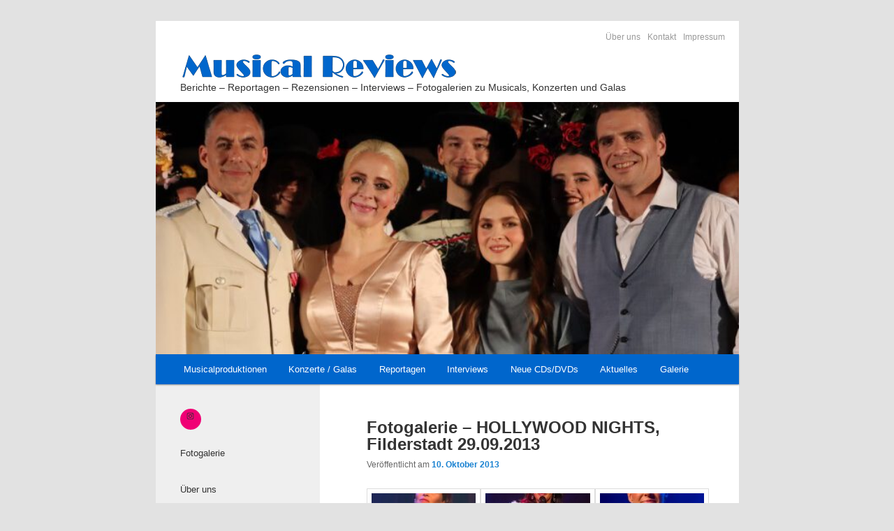

--- FILE ---
content_type: text/html; charset=UTF-8
request_url: https://www.musical-reviews.de/2013/10/10/fotogalerie-hollywood-nights-filderstadt-29-09-2013/
body_size: 51502
content:
<!DOCTYPE html>
<!--[if IE 6]>
<html id="ie6" lang="de-DE" xmlns:og="http://ogp.me/ns#" xmlns:fb="http://ogp.me/ns/fb#">
<![endif]-->
<!--[if IE 7]>
<html id="ie7" lang="de-DE" xmlns:og="http://ogp.me/ns#" xmlns:fb="http://ogp.me/ns/fb#">
<![endif]-->
<!--[if IE 8]>
<html id="ie8" lang="de-DE" xmlns:og="http://ogp.me/ns#" xmlns:fb="http://ogp.me/ns/fb#">
<![endif]-->
<!--[if !(IE 6) | !(IE 7) | !(IE 8)  ]><!-->
<html lang="de-DE" xmlns:og="http://ogp.me/ns#" xmlns:fb="http://ogp.me/ns/fb#">
<!--<![endif]-->
<head>
<meta charset="UTF-8" />
<meta name="viewport" content="width=device-width" />
<title>Fotogalerie &#8211; HOLLYWOOD NIGHTS, Filderstadt 29.09.2013 | Musical Reviews</title>
<link rel="profile" href="https://gmpg.org/xfn/11" />
<link rel="stylesheet" type="text/css" media="all" href="https://www.musical-reviews.de/wp-content/themes/musicalreviews/style.css" />
<link rel="pingback" href="https://www.musical-reviews.de/xmlrpc.php" />
<!--[if lt IE 9]>
<script src="https://www.musical-reviews.de/wp-content/themes/twentyeleven/js/html5.js" type="text/javascript"></script>
<![endif]-->
<meta name='robots' content='max-image-preview:large' />
<link rel='dns-prefetch' href='//s.w.org' />
<link rel="alternate" type="application/rss+xml" title="Musical Reviews &raquo; Feed" href="https://www.musical-reviews.de/feed/" />
<link rel="alternate" type="application/rss+xml" title="Musical Reviews &raquo; Kommentar-Feed" href="https://www.musical-reviews.de/comments/feed/" />
<script type="text/javascript">
window._wpemojiSettings = {"baseUrl":"https:\/\/s.w.org\/images\/core\/emoji\/13.1.0\/72x72\/","ext":".png","svgUrl":"https:\/\/s.w.org\/images\/core\/emoji\/13.1.0\/svg\/","svgExt":".svg","source":{"concatemoji":"https:\/\/www.musical-reviews.de\/wp-includes\/js\/wp-emoji-release.min.js?ver=5.9.9"}};
/*! This file is auto-generated */
!function(e,a,t){var n,r,o,i=a.createElement("canvas"),p=i.getContext&&i.getContext("2d");function s(e,t){var a=String.fromCharCode;p.clearRect(0,0,i.width,i.height),p.fillText(a.apply(this,e),0,0);e=i.toDataURL();return p.clearRect(0,0,i.width,i.height),p.fillText(a.apply(this,t),0,0),e===i.toDataURL()}function c(e){var t=a.createElement("script");t.src=e,t.defer=t.type="text/javascript",a.getElementsByTagName("head")[0].appendChild(t)}for(o=Array("flag","emoji"),t.supports={everything:!0,everythingExceptFlag:!0},r=0;r<o.length;r++)t.supports[o[r]]=function(e){if(!p||!p.fillText)return!1;switch(p.textBaseline="top",p.font="600 32px Arial",e){case"flag":return s([127987,65039,8205,9895,65039],[127987,65039,8203,9895,65039])?!1:!s([55356,56826,55356,56819],[55356,56826,8203,55356,56819])&&!s([55356,57332,56128,56423,56128,56418,56128,56421,56128,56430,56128,56423,56128,56447],[55356,57332,8203,56128,56423,8203,56128,56418,8203,56128,56421,8203,56128,56430,8203,56128,56423,8203,56128,56447]);case"emoji":return!s([10084,65039,8205,55357,56613],[10084,65039,8203,55357,56613])}return!1}(o[r]),t.supports.everything=t.supports.everything&&t.supports[o[r]],"flag"!==o[r]&&(t.supports.everythingExceptFlag=t.supports.everythingExceptFlag&&t.supports[o[r]]);t.supports.everythingExceptFlag=t.supports.everythingExceptFlag&&!t.supports.flag,t.DOMReady=!1,t.readyCallback=function(){t.DOMReady=!0},t.supports.everything||(n=function(){t.readyCallback()},a.addEventListener?(a.addEventListener("DOMContentLoaded",n,!1),e.addEventListener("load",n,!1)):(e.attachEvent("onload",n),a.attachEvent("onreadystatechange",function(){"complete"===a.readyState&&t.readyCallback()})),(n=t.source||{}).concatemoji?c(n.concatemoji):n.wpemoji&&n.twemoji&&(c(n.twemoji),c(n.wpemoji)))}(window,document,window._wpemojiSettings);
</script>
<style type="text/css">
img.wp-smiley,
img.emoji {
	display: inline !important;
	border: none !important;
	box-shadow: none !important;
	height: 1em !important;
	width: 1em !important;
	margin: 0 0.07em !important;
	vertical-align: -0.1em !important;
	background: none !important;
	padding: 0 !important;
}
</style>
	<link rel='stylesheet' id='wp-block-library-css'  href='https://www.musical-reviews.de/wp-includes/css/dist/block-library/style.min.css?ver=5.9.9' type='text/css' media='all' />
<style id='wp-block-library-theme-inline-css' type='text/css'>
.wp-block-audio figcaption{color:#555;font-size:13px;text-align:center}.is-dark-theme .wp-block-audio figcaption{color:hsla(0,0%,100%,.65)}.wp-block-code>code{font-family:Menlo,Consolas,monaco,monospace;color:#1e1e1e;padding:.8em 1em;border:1px solid #ddd;border-radius:4px}.wp-block-embed figcaption{color:#555;font-size:13px;text-align:center}.is-dark-theme .wp-block-embed figcaption{color:hsla(0,0%,100%,.65)}.blocks-gallery-caption{color:#555;font-size:13px;text-align:center}.is-dark-theme .blocks-gallery-caption{color:hsla(0,0%,100%,.65)}.wp-block-image figcaption{color:#555;font-size:13px;text-align:center}.is-dark-theme .wp-block-image figcaption{color:hsla(0,0%,100%,.65)}.wp-block-pullquote{border-top:4px solid;border-bottom:4px solid;margin-bottom:1.75em;color:currentColor}.wp-block-pullquote__citation,.wp-block-pullquote cite,.wp-block-pullquote footer{color:currentColor;text-transform:uppercase;font-size:.8125em;font-style:normal}.wp-block-quote{border-left:.25em solid;margin:0 0 1.75em;padding-left:1em}.wp-block-quote cite,.wp-block-quote footer{color:currentColor;font-size:.8125em;position:relative;font-style:normal}.wp-block-quote.has-text-align-right{border-left:none;border-right:.25em solid;padding-left:0;padding-right:1em}.wp-block-quote.has-text-align-center{border:none;padding-left:0}.wp-block-quote.is-large,.wp-block-quote.is-style-large,.wp-block-quote.is-style-plain{border:none}.wp-block-search .wp-block-search__label{font-weight:700}.wp-block-group:where(.has-background){padding:1.25em 2.375em}.wp-block-separator{border:none;border-bottom:2px solid;margin-left:auto;margin-right:auto;opacity:.4}.wp-block-separator:not(.is-style-wide):not(.is-style-dots){width:100px}.wp-block-separator.has-background:not(.is-style-dots){border-bottom:none;height:1px}.wp-block-separator.has-background:not(.is-style-wide):not(.is-style-dots){height:2px}.wp-block-table thead{border-bottom:3px solid}.wp-block-table tfoot{border-top:3px solid}.wp-block-table td,.wp-block-table th{padding:.5em;border:1px solid;word-break:normal}.wp-block-table figcaption{color:#555;font-size:13px;text-align:center}.is-dark-theme .wp-block-table figcaption{color:hsla(0,0%,100%,.65)}.wp-block-video figcaption{color:#555;font-size:13px;text-align:center}.is-dark-theme .wp-block-video figcaption{color:hsla(0,0%,100%,.65)}.wp-block-template-part.has-background{padding:1.25em 2.375em;margin-top:0;margin-bottom:0}
</style>
<style id='global-styles-inline-css' type='text/css'>
body{--wp--preset--color--black: #000;--wp--preset--color--cyan-bluish-gray: #abb8c3;--wp--preset--color--white: #fff;--wp--preset--color--pale-pink: #f78da7;--wp--preset--color--vivid-red: #cf2e2e;--wp--preset--color--luminous-vivid-orange: #ff6900;--wp--preset--color--luminous-vivid-amber: #fcb900;--wp--preset--color--light-green-cyan: #7bdcb5;--wp--preset--color--vivid-green-cyan: #00d084;--wp--preset--color--pale-cyan-blue: #8ed1fc;--wp--preset--color--vivid-cyan-blue: #0693e3;--wp--preset--color--vivid-purple: #9b51e0;--wp--preset--color--blue: #1982d1;--wp--preset--color--dark-gray: #373737;--wp--preset--color--medium-gray: #666;--wp--preset--color--light-gray: #e2e2e2;--wp--preset--gradient--vivid-cyan-blue-to-vivid-purple: linear-gradient(135deg,rgba(6,147,227,1) 0%,rgb(155,81,224) 100%);--wp--preset--gradient--light-green-cyan-to-vivid-green-cyan: linear-gradient(135deg,rgb(122,220,180) 0%,rgb(0,208,130) 100%);--wp--preset--gradient--luminous-vivid-amber-to-luminous-vivid-orange: linear-gradient(135deg,rgba(252,185,0,1) 0%,rgba(255,105,0,1) 100%);--wp--preset--gradient--luminous-vivid-orange-to-vivid-red: linear-gradient(135deg,rgba(255,105,0,1) 0%,rgb(207,46,46) 100%);--wp--preset--gradient--very-light-gray-to-cyan-bluish-gray: linear-gradient(135deg,rgb(238,238,238) 0%,rgb(169,184,195) 100%);--wp--preset--gradient--cool-to-warm-spectrum: linear-gradient(135deg,rgb(74,234,220) 0%,rgb(151,120,209) 20%,rgb(207,42,186) 40%,rgb(238,44,130) 60%,rgb(251,105,98) 80%,rgb(254,248,76) 100%);--wp--preset--gradient--blush-light-purple: linear-gradient(135deg,rgb(255,206,236) 0%,rgb(152,150,240) 100%);--wp--preset--gradient--blush-bordeaux: linear-gradient(135deg,rgb(254,205,165) 0%,rgb(254,45,45) 50%,rgb(107,0,62) 100%);--wp--preset--gradient--luminous-dusk: linear-gradient(135deg,rgb(255,203,112) 0%,rgb(199,81,192) 50%,rgb(65,88,208) 100%);--wp--preset--gradient--pale-ocean: linear-gradient(135deg,rgb(255,245,203) 0%,rgb(182,227,212) 50%,rgb(51,167,181) 100%);--wp--preset--gradient--electric-grass: linear-gradient(135deg,rgb(202,248,128) 0%,rgb(113,206,126) 100%);--wp--preset--gradient--midnight: linear-gradient(135deg,rgb(2,3,129) 0%,rgb(40,116,252) 100%);--wp--preset--duotone--dark-grayscale: url('#wp-duotone-dark-grayscale');--wp--preset--duotone--grayscale: url('#wp-duotone-grayscale');--wp--preset--duotone--purple-yellow: url('#wp-duotone-purple-yellow');--wp--preset--duotone--blue-red: url('#wp-duotone-blue-red');--wp--preset--duotone--midnight: url('#wp-duotone-midnight');--wp--preset--duotone--magenta-yellow: url('#wp-duotone-magenta-yellow');--wp--preset--duotone--purple-green: url('#wp-duotone-purple-green');--wp--preset--duotone--blue-orange: url('#wp-duotone-blue-orange');--wp--preset--font-size--small: 13px;--wp--preset--font-size--medium: 20px;--wp--preset--font-size--large: 36px;--wp--preset--font-size--x-large: 42px;}.has-black-color{color: var(--wp--preset--color--black) !important;}.has-cyan-bluish-gray-color{color: var(--wp--preset--color--cyan-bluish-gray) !important;}.has-white-color{color: var(--wp--preset--color--white) !important;}.has-pale-pink-color{color: var(--wp--preset--color--pale-pink) !important;}.has-vivid-red-color{color: var(--wp--preset--color--vivid-red) !important;}.has-luminous-vivid-orange-color{color: var(--wp--preset--color--luminous-vivid-orange) !important;}.has-luminous-vivid-amber-color{color: var(--wp--preset--color--luminous-vivid-amber) !important;}.has-light-green-cyan-color{color: var(--wp--preset--color--light-green-cyan) !important;}.has-vivid-green-cyan-color{color: var(--wp--preset--color--vivid-green-cyan) !important;}.has-pale-cyan-blue-color{color: var(--wp--preset--color--pale-cyan-blue) !important;}.has-vivid-cyan-blue-color{color: var(--wp--preset--color--vivid-cyan-blue) !important;}.has-vivid-purple-color{color: var(--wp--preset--color--vivid-purple) !important;}.has-black-background-color{background-color: var(--wp--preset--color--black) !important;}.has-cyan-bluish-gray-background-color{background-color: var(--wp--preset--color--cyan-bluish-gray) !important;}.has-white-background-color{background-color: var(--wp--preset--color--white) !important;}.has-pale-pink-background-color{background-color: var(--wp--preset--color--pale-pink) !important;}.has-vivid-red-background-color{background-color: var(--wp--preset--color--vivid-red) !important;}.has-luminous-vivid-orange-background-color{background-color: var(--wp--preset--color--luminous-vivid-orange) !important;}.has-luminous-vivid-amber-background-color{background-color: var(--wp--preset--color--luminous-vivid-amber) !important;}.has-light-green-cyan-background-color{background-color: var(--wp--preset--color--light-green-cyan) !important;}.has-vivid-green-cyan-background-color{background-color: var(--wp--preset--color--vivid-green-cyan) !important;}.has-pale-cyan-blue-background-color{background-color: var(--wp--preset--color--pale-cyan-blue) !important;}.has-vivid-cyan-blue-background-color{background-color: var(--wp--preset--color--vivid-cyan-blue) !important;}.has-vivid-purple-background-color{background-color: var(--wp--preset--color--vivid-purple) !important;}.has-black-border-color{border-color: var(--wp--preset--color--black) !important;}.has-cyan-bluish-gray-border-color{border-color: var(--wp--preset--color--cyan-bluish-gray) !important;}.has-white-border-color{border-color: var(--wp--preset--color--white) !important;}.has-pale-pink-border-color{border-color: var(--wp--preset--color--pale-pink) !important;}.has-vivid-red-border-color{border-color: var(--wp--preset--color--vivid-red) !important;}.has-luminous-vivid-orange-border-color{border-color: var(--wp--preset--color--luminous-vivid-orange) !important;}.has-luminous-vivid-amber-border-color{border-color: var(--wp--preset--color--luminous-vivid-amber) !important;}.has-light-green-cyan-border-color{border-color: var(--wp--preset--color--light-green-cyan) !important;}.has-vivid-green-cyan-border-color{border-color: var(--wp--preset--color--vivid-green-cyan) !important;}.has-pale-cyan-blue-border-color{border-color: var(--wp--preset--color--pale-cyan-blue) !important;}.has-vivid-cyan-blue-border-color{border-color: var(--wp--preset--color--vivid-cyan-blue) !important;}.has-vivid-purple-border-color{border-color: var(--wp--preset--color--vivid-purple) !important;}.has-vivid-cyan-blue-to-vivid-purple-gradient-background{background: var(--wp--preset--gradient--vivid-cyan-blue-to-vivid-purple) !important;}.has-light-green-cyan-to-vivid-green-cyan-gradient-background{background: var(--wp--preset--gradient--light-green-cyan-to-vivid-green-cyan) !important;}.has-luminous-vivid-amber-to-luminous-vivid-orange-gradient-background{background: var(--wp--preset--gradient--luminous-vivid-amber-to-luminous-vivid-orange) !important;}.has-luminous-vivid-orange-to-vivid-red-gradient-background{background: var(--wp--preset--gradient--luminous-vivid-orange-to-vivid-red) !important;}.has-very-light-gray-to-cyan-bluish-gray-gradient-background{background: var(--wp--preset--gradient--very-light-gray-to-cyan-bluish-gray) !important;}.has-cool-to-warm-spectrum-gradient-background{background: var(--wp--preset--gradient--cool-to-warm-spectrum) !important;}.has-blush-light-purple-gradient-background{background: var(--wp--preset--gradient--blush-light-purple) !important;}.has-blush-bordeaux-gradient-background{background: var(--wp--preset--gradient--blush-bordeaux) !important;}.has-luminous-dusk-gradient-background{background: var(--wp--preset--gradient--luminous-dusk) !important;}.has-pale-ocean-gradient-background{background: var(--wp--preset--gradient--pale-ocean) !important;}.has-electric-grass-gradient-background{background: var(--wp--preset--gradient--electric-grass) !important;}.has-midnight-gradient-background{background: var(--wp--preset--gradient--midnight) !important;}.has-small-font-size{font-size: var(--wp--preset--font-size--small) !important;}.has-medium-font-size{font-size: var(--wp--preset--font-size--medium) !important;}.has-large-font-size{font-size: var(--wp--preset--font-size--large) !important;}.has-x-large-font-size{font-size: var(--wp--preset--font-size--x-large) !important;}
</style>
<link rel='stylesheet' id='contact-form-7-css'  href='https://www.musical-reviews.de/wp-content/plugins/contact-form-7/includes/css/styles.css?ver=5.5.4' type='text/css' media='all' />
<link rel='stylesheet' id='meteor-slides-css'  href='https://www.musical-reviews.de/wp-content/plugins/meteor-slides/css/meteor-slides.css?ver=1.0' type='text/css' media='all' />
<link rel='stylesheet' id='twentyeleven-block-style-css'  href='https://www.musical-reviews.de/wp-content/themes/twentyeleven/blocks.css?ver=20230122' type='text/css' media='all' />
<script type='text/javascript' src='https://www.musical-reviews.de/wp-includes/js/jquery/jquery.min.js?ver=3.6.0' id='jquery-core-js'></script>
<script type='text/javascript' src='https://www.musical-reviews.de/wp-includes/js/jquery/jquery-migrate.min.js?ver=3.3.2' id='jquery-migrate-js'></script>
<script type='text/javascript' src='https://www.musical-reviews.de/wp-content/plugins/meteor-slides/js/jquery.cycle.all.js?ver=5.9.9' id='jquery-cycle-js'></script>
<script type='text/javascript' src='https://www.musical-reviews.de/wp-content/plugins/meteor-slides/js/jquery.metadata.v2.js?ver=5.9.9' id='jquery-metadata-js'></script>
<script type='text/javascript' src='https://www.musical-reviews.de/wp-content/plugins/meteor-slides/js/jquery.touchwipe.1.1.1.js?ver=5.9.9' id='jquery-touchwipe-js'></script>
<script type='text/javascript' id='meteorslides-script-js-extra'>
/* <![CDATA[ */
var meteorslidessettings = {"meteorslideshowspeed":"2000","meteorslideshowduration":"5000","meteorslideshowheight":"300","meteorslideshowwidth":"835","meteorslideshowtransition":"fade"};
/* ]]> */
</script>
<script type='text/javascript' src='https://www.musical-reviews.de/wp-content/plugins/meteor-slides/js/slideshow.js?ver=5.9.9' id='meteorslides-script-js'></script>
<link rel="https://api.w.org/" href="https://www.musical-reviews.de/wp-json/" /><link rel="alternate" type="application/json" href="https://www.musical-reviews.de/wp-json/wp/v2/posts/2109" /><link rel="EditURI" type="application/rsd+xml" title="RSD" href="https://www.musical-reviews.de/xmlrpc.php?rsd" />
<link rel="wlwmanifest" type="application/wlwmanifest+xml" href="https://www.musical-reviews.de/wp-includes/wlwmanifest.xml" /> 
<meta name="generator" content="WordPress 5.9.9" />
<link rel="canonical" href="https://www.musical-reviews.de/2013/10/10/fotogalerie-hollywood-nights-filderstadt-29-09-2013/" />
<link rel='shortlink' href='https://www.musical-reviews.de/?p=2109' />
<link rel="alternate" type="application/json+oembed" href="https://www.musical-reviews.de/wp-json/oembed/1.0/embed?url=https%3A%2F%2Fwww.musical-reviews.de%2F2013%2F10%2F10%2Ffotogalerie-hollywood-nights-filderstadt-29-09-2013%2F" />
<link rel="alternate" type="text/xml+oembed" href="https://www.musical-reviews.de/wp-json/oembed/1.0/embed?url=https%3A%2F%2Fwww.musical-reviews.de%2F2013%2F10%2F10%2Ffotogalerie-hollywood-nights-filderstadt-29-09-2013%2F&#038;format=xml" />

<!-- START - Open Graph and Twitter Card Tags 3.3.2 -->
 <!-- Facebook Open Graph -->
  <meta property="og:locale" content="de_DE"/>
  <meta property="og:site_name" content="Musical Reviews"/>
  <meta property="og:title" content="Fotogalerie - HOLLYWOOD NIGHTS, Filderstadt 29.09.2013"/>
  <meta property="og:url" content="https://www.musical-reviews.de/2013/10/10/fotogalerie-hollywood-nights-filderstadt-29-09-2013/"/>
  <meta property="og:type" content="article"/>
  <meta property="og:description" content="Fotogalerie - HOLLYWOOD NIGHTS, Filderstadt 29.09.2013"/>
  <meta property="article:published_time" content="2013-10-10T02:48:14+02:00"/>
  <meta property="article:modified_time" content="2013-10-14T02:58:36+02:00" />
  <meta property="og:updated_time" content="2013-10-14T02:58:36+02:00" />
  <meta property="article:section" content="Allgemein"/>
 <!-- Google+ / Schema.org -->
  <meta itemprop="name" content="Fotogalerie - HOLLYWOOD NIGHTS, Filderstadt 29.09.2013"/>
  <meta itemprop="headline" content="Fotogalerie - HOLLYWOOD NIGHTS, Filderstadt 29.09.2013"/>
  <meta itemprop="description" content="Fotogalerie - HOLLYWOOD NIGHTS, Filderstadt 29.09.2013"/>
  <meta itemprop="datePublished" content="2013-10-10"/>
  <meta itemprop="dateModified" content="2013-10-14T02:58:36+02:00" />
  <meta itemprop="author" content="Silvia Loske"/>
  <!--<meta itemprop="publisher" content="Musical Reviews"/>--> <!-- To solve: The attribute publisher.itemtype has an invalid value -->
 <!-- Twitter Cards -->
  <meta name="twitter:title" content="Fotogalerie - HOLLYWOOD NIGHTS, Filderstadt 29.09.2013"/>
  <meta name="twitter:url" content="https://www.musical-reviews.de/2013/10/10/fotogalerie-hollywood-nights-filderstadt-29-09-2013/"/>
  <meta name="twitter:description" content="Fotogalerie - HOLLYWOOD NIGHTS, Filderstadt 29.09.2013"/>
  <meta name="twitter:card" content="summary_large_image"/>
 <!-- SEO -->
 <!-- Misc. tags -->
 <!-- is_singular -->
<!-- END - Open Graph and Twitter Card Tags 3.3.2 -->
	
</head>

<body data-rsssl=1 class="post-template-default single single-post postid-2109 single-format-standard wp-embed-responsive single-author singular two-column right-sidebar">
<div id="page" class="hfeed">
	<header id="branding" role="banner">
		<div class="menu"><ul id="menu-meta2" class="menu"><li id="menu-item-402" class="menu-item menu-item-type-post_type menu-item-object-page menu-item-402"><a href="https://www.musical-reviews.de/uber-uns/">Über uns</a></li>
<li id="menu-item-400" class="menu-item menu-item-type-post_type menu-item-object-page menu-item-400"><a href="https://www.musical-reviews.de/kontakt/">Kontakt</a></li>
<li id="menu-item-401" class="menu-item menu-item-type-post_type menu-item-object-page menu-item-401"><a href="https://www.musical-reviews.de/beispiel-seite/">Impressum</a></li>
</ul></div>			<hgroup>
				<h1 id="site-title"><span><a href="https://www.musical-reviews.de/" title="Musical Reviews" rel="home"><img src="https://www.musical-reviews.de/wp-content/themes/musicalreviews/logo.png" alt="Musical Reviews" class="logo" /></a></span></h1>
				<h2 id="site-description">Berichte &#8211; Reportagen &#8211; Rezensionen &#8211; Interviews &#8211; Fotogalerien zu Musicals, Konzerten und Galas</h2>
			</hgroup>

					
		
	<div id="meteor-slideshowheaderslideshow" class="meteor-slides headerslideshow navnone { next: '#meteor-nextheaderslideshow', prev: '#meteor-prevheaderslideshow', pager: '#meteor-buttonsheaderslideshow' }">
	
			
				
			
		<div class="meteor-clip">
	
				
			<img style="visibility: hidden;" class="meteor-shim" src="https://www.musical-reviews.de/wp-content/uploads/2025/06/IMG_7630b-Benutzerdefiniert-1-693x300.jpg" alt="" />
			<div class="mslide mslide-1">
				
									
					<img width="693" height="300" src="https://www.musical-reviews.de/wp-content/uploads/2025/06/IMG_7630b-Benutzerdefiniert-1-693x300.jpg" class="attachment-featured-slide size-featured-slide wp-post-image" alt="" loading="lazy" title="EVITA" />					
							
			</div><!-- .mslide -->
			
						
				
			
			<div class="mslide mslide-2">
				
									
					<img width="766" height="300" src="https://www.musical-reviews.de/wp-content/uploads/2025/06/Bild3-Benutzerdefiniert-766x300.jpg" class="attachment-featured-slide size-featured-slide wp-post-image" alt="" loading="lazy" title="Der Liebestrank" />					
							
			</div><!-- .mslide -->
			
						
				
			
			<div class="mslide mslide-3">
				
									
					<img width="835" height="300" src="https://www.musical-reviews.de/wp-content/uploads/2025/05/IMG_6721a-835x300.jpg" class="attachment-featured-slide size-featured-slide wp-post-image" alt="" loading="lazy" title="" />					
							
			</div><!-- .mslide -->
			
						
				
			
			<div class="mslide mslide-4">
				
									
					<img width="835" height="300" src="https://www.musical-reviews.de/wp-content/uploads/2025/03/IMG_5694b-835x300.jpg" class="attachment-featured-slide size-featured-slide wp-post-image" alt="" loading="lazy" title="Don Giovanni" />					
							
			</div><!-- .mslide -->
			
						
				
			
			<div class="mslide mslide-5">
				
									
					<img width="835" height="300" src="https://www.musical-reviews.de/wp-content/uploads/2025/02/IMG_5224a-3-835x300.jpg" class="attachment-featured-slide size-featured-slide wp-post-image" alt="" loading="lazy" title="Boyband Special 2025" />					
							
			</div><!-- .mslide -->
			
						
				
			
			<div class="mslide mslide-6">
				
									
					<img width="356" height="221" src="https://www.musical-reviews.de/wp-content/uploads/2024/11/Bild61.a.jpg" class="attachment-featured-slide size-featured-slide wp-post-image" alt="" loading="lazy" title="CARMEN, Daniel Gutmann &#038; Sophie Rennert" srcset="https://www.musical-reviews.de/wp-content/uploads/2024/11/Bild61.a.jpg 356w, https://www.musical-reviews.de/wp-content/uploads/2024/11/Bild61.a-300x186.jpg 300w, https://www.musical-reviews.de/wp-content/uploads/2024/11/Bild61.a-250x155.jpg 250w" sizes="(max-width: 356px) 100vw, 356px" />					
							
			</div><!-- .mslide -->
			
						
				
			
			<div class="mslide mslide-7">
				
									
					<img width="633" height="300" src="https://www.musical-reviews.de/wp-content/uploads/2024/05/20240503214634_IMG_3876.b-Benutzerdefiniert-633x300.jpg" class="attachment-featured-slide size-featured-slide wp-post-image" alt="" loading="lazy" title="Les Misérables München &#8211; Armin Kahl und Daniel Gutmann" />					
							
			</div><!-- .mslide -->
			
						
				
			
			<div class="mslide mslide-8">
				
									
					<img width="800" height="300" src="https://www.musical-reviews.de/wp-content/uploads/2024/04/SS_Premiere_3-Benutzerdefiniert-2-800x300.jpg" class="attachment-featured-slide size-featured-slide wp-post-image" alt="" loading="lazy" title="Les Misérables Premiere München" />					
							
			</div><!-- .mslide -->
			
						
				
			
			<div class="mslide mslide-9">
				
									
					<img width="835" height="300" src="https://www.musical-reviews.de/wp-content/uploads/2023/12/SS_7.Folienbild.2-1-835x300.jpg" class="attachment-featured-slide size-featured-slide wp-post-image" alt="" loading="lazy" title="Les Misérables, St. Gallen" />					
							
			</div><!-- .mslide -->
			
						
				
			
			<div class="mslide mslide-10">
				
									
					<img width="560" height="300" src="https://www.musical-reviews.de/wp-content/uploads/2023/11/Robin-Hood_17-Benutzerdefiniert-2-560x300.jpg" class="attachment-featured-slide size-featured-slide wp-post-image" alt="" loading="lazy" title="Robin Hood, München, mit Chris de Burgh" />					
							
			</div><!-- .mslide -->
			
						
				
			
			<div class="mslide mslide-11">
				
									
					<img width="626" height="300" src="https://www.musical-reviews.de/wp-content/uploads/2023/11/IMG_5988-Benutzerdefiniert-1-626x300.jpg" class="attachment-featured-slide size-featured-slide wp-post-image" alt="" loading="lazy" title="Jekyll &#038; Hyde, Darmstadt" />					
							
			</div><!-- .mslide -->
			
						
				
			
			<div class="mslide mslide-12">
				
									
					<img width="658" height="300" src="https://www.musical-reviews.de/wp-content/uploads/2023/09/SS_6-4-Benutzerdefiniert-1-658x300.jpg" class="attachment-featured-slide size-featured-slide wp-post-image" alt="" loading="lazy" title="Jersey Boys, Amstetten" />					
							
			</div><!-- .mslide -->
			
						
				
			
			<div class="mslide mslide-13">
				
									
					<img width="676" height="300" src="https://www.musical-reviews.de/wp-content/uploads/2023/07/SS_2-2_small_1-676x300.jpg" class="attachment-featured-slide size-featured-slide wp-post-image" alt="" loading="lazy" title="3 Musketiere Augsburg 2023" />					
							
			</div><!-- .mslide -->
			
						
				
			
			<div class="mslide mslide-14">
				
									
					<img width="800" height="300" src="https://www.musical-reviews.de/wp-content/uploads/2023/03/SS_3-3-Benutzerdefiniert-800x300.jpg" class="attachment-featured-slide size-featured-slide wp-post-image" alt="" loading="lazy" title="This is the Greatest Show" />					
							
			</div><!-- .mslide -->
			
						
				
			
			<div class="mslide mslide-15">
				
									
					<img width="766" height="300" src="https://www.musical-reviews.de/wp-content/uploads/2019/07/SShot_87-4-Andere-766x300.jpg" class="attachment-featured-slide size-featured-slide wp-post-image" alt="" loading="lazy" title="Hugh Jackman &#8211; TheManTheMusicTheShow" />					
							
			</div><!-- .mslide -->
			
						
				
			
			<div class="mslide mslide-16">
				
									
					<img width="835" height="300" src="https://www.musical-reviews.de/wp-content/uploads/2019/05/SShot_1-3-835x300.jpg" class="attachment-featured-slide size-featured-slide wp-post-image" alt="" loading="lazy" title="Hugh Jackman &#8211; TheManTheMusicTheShow" />					
							
			</div><!-- .mslide -->
			
						
				
			
			<div class="mslide mslide-17">
				
									
					<img width="835" height="300" src="https://www.musical-reviews.de/wp-content/uploads/2018/05/Screenshot-5-835x300.jpg" class="attachment-featured-slide size-featured-slide wp-post-image" alt="" loading="lazy" title="Ludwig2" />					
							
			</div><!-- .mslide -->
			
						
				
			
			<div class="mslide mslide-18">
				
									
					<img width="575" height="300" src="https://www.musical-reviews.de/wp-content/uploads/2017/09/20170827222320_IMG_4130-Andere-4-575x300.jpg" class="attachment-featured-slide size-featured-slide wp-post-image" alt="" loading="lazy" title="Ludwig2 &#8211; Füssen 2017" />					
							
			</div><!-- .mslide -->
			
						
				
			
			<div class="mslide mslide-19">
				
									
					<img width="379" height="252" src="https://www.musical-reviews.de/wp-content/uploads/2017/06/IMG_2545.a.jpg" class="attachment-featured-slide size-featured-slide wp-post-image" alt="" loading="lazy" title="Jesus Christ Superstar, München 2017" srcset="https://www.musical-reviews.de/wp-content/uploads/2017/06/IMG_2545.a.jpg 379w, https://www.musical-reviews.de/wp-content/uploads/2017/06/IMG_2545.a-300x199.jpg 300w, https://www.musical-reviews.de/wp-content/uploads/2017/06/IMG_2545.a-250x166.jpg 250w" sizes="(max-width: 379px) 100vw, 379px" />					
							
			</div><!-- .mslide -->
			
						
				
			
			<div class="mslide mslide-20">
				
									
					<img width="800" height="300" src="https://www.musical-reviews.de/wp-content/uploads/2016/10/Die-größten-Musicalhits-München-25.10.16-019.a-800x300.jpg" class="attachment-featured-slide size-featured-slide wp-post-image" alt="" loading="lazy" title="Die größten Musicalhits aller Zeiten" srcset="https://www.musical-reviews.de/wp-content/uploads/2016/10/Die-größten-Musicalhits-München-25.10.16-019.a-800x300.jpg 800w, https://www.musical-reviews.de/wp-content/uploads/2016/10/Die-größten-Musicalhits-München-25.10.16-019.a-300x114.jpg 300w, https://www.musical-reviews.de/wp-content/uploads/2016/10/Die-größten-Musicalhits-München-25.10.16-019.a-250x95.jpg 250w" sizes="(max-width: 800px) 100vw, 800px" />					
							
			</div><!-- .mslide -->
			
						
				
			
			<div class="mslide mslide-21">
				
									
					<img width="800" height="300" src="https://www.musical-reviews.de/wp-content/uploads/2016/02/HAIR-Muc-Prem.-25.2.16-021.a-800x300.jpg" class="attachment-featured-slide size-featured-slide wp-post-image" alt="" loading="lazy" title="HAIR &#8211; München 25.02.2016" />					
							
			</div><!-- .mslide -->
			
						
				
			
			<div class="mslide mslide-22">
				
									
					<img width="789" height="300" src="https://www.musical-reviews.de/wp-content/uploads/2015/10/DSC05575.b-789x300.jpg" class="attachment-featured-slide size-featured-slide wp-post-image" alt="" loading="lazy" title="MOZART! Prem. Wien" />					
							
			</div><!-- .mslide -->
			
						
				
			
			<div class="mslide mslide-23">
				
									
					<img width="800" height="300" src="https://www.musical-reviews.de/wp-content/uploads/2015/04/SITR-Premiere-23.4.15-007.Folie_-800x300.jpg" class="attachment-featured-slide size-featured-slide wp-post-image" alt="" loading="lazy" title="Singin&#8216; in the Rain" />					
							
			</div><!-- .mslide -->
			
						
				
		</div><!-- .meteor-clip -->
				
					
	</div><!-- .meteor-slides -->
	
	
		
										
			<nav id="access" role="navigation">
				<h3 class="assistive-text">Hauptmenü</h3>
								<div class="skip-link"><a class="assistive-text" href="#content" title="Zum Inhalt wechseln">Zum Inhalt wechseln</a></div>
				<div class="skip-link"><a class="assistive-text" href="#secondary" title="Zum sekundären Inhalt wechseln">Zum sekundären Inhalt wechseln</a></div>
								<div class="menu-hauptmenu-container"><ul id="menu-hauptmenu" class="menu"><li id="menu-item-9" class="menu-item menu-item-type-taxonomy menu-item-object-category menu-item-9"><a href="https://www.musical-reviews.de/category/musicals/">Musicalproduktionen</a></li>
<li id="menu-item-8" class="menu-item menu-item-type-taxonomy menu-item-object-category menu-item-8"><a href="https://www.musical-reviews.de/category/konzerte-galas/">Konzerte / Galas</a></li>
<li id="menu-item-316" class="menu-item menu-item-type-taxonomy menu-item-object-category menu-item-316"><a href="https://www.musical-reviews.de/category/reportagen/">Reportagen</a></li>
<li id="menu-item-336" class="menu-item menu-item-type-taxonomy menu-item-object-category menu-item-336"><a href="https://www.musical-reviews.de/category/interviews/">Interviews</a></li>
<li id="menu-item-175" class="menu-item menu-item-type-taxonomy menu-item-object-category menu-item-175"><a href="https://www.musical-reviews.de/category/neue-cd-dvd/">Neue CDs/DVDs</a></li>
<li id="menu-item-337" class="menu-item menu-item-type-taxonomy menu-item-object-category menu-item-337"><a href="https://www.musical-reviews.de/category/aktuelles/">Aktuelles</a></li>
<li id="menu-item-63156" class="menu-item menu-item-type-taxonomy menu-item-object-post_format menu-item-63156"><a href="https://www.musical-reviews.de/type/gallery/">Galerie</a></li>
</ul></div>			</nav><!-- #access -->
	</header><!-- #branding -->


	<div id="main">
		<div id="primary">
			<div id="content" role="main">

				
					
<article id="post-2109" class="post-2109 post type-post status-publish format-standard hentry category-allgemein tag-fotogalerie">
	<header class="entry-header">
		<h1 class="entry-title">Fotogalerie &#8211; HOLLYWOOD NIGHTS, Filderstadt 29.09.2013</h1>

				<div class="entry-meta">
			<span class="sep">Veröffentlicht am </span><a href="https://www.musical-reviews.de/2013/10/10/fotogalerie-hollywood-nights-filderstadt-29-09-2013/" title="02:48" rel="bookmark"><time class="entry-date" datetime="2013-10-10T02:48:14+02:00">10. Oktober 2013</time></a><span class="by-author"> <span class="sep"> von </span> <span class="author vcard"><a class="url fn n" href="https://www.musical-reviews.de/author/silvia-loske/" title="Alle Beiträge von Silvia Loske anzeigen" rel="author">Silvia Loske</a></span></span>		</div><!-- .entry-meta -->
			</header><!-- .entry-header -->

	<div class="entry-content">
		
		<style type="text/css">
			#gallery-1 {
				margin: auto;
			}
			#gallery-1 .gallery-item {
				float: left;
				margin-top: 10px;
				text-align: center;
				width: 33%;
			}
			#gallery-1 img {
				border: 2px solid #cfcfcf;
			}
			#gallery-1 .gallery-caption {
				margin-left: 0;
			}
			/* see gallery_shortcode() in wp-includes/media.php */
		</style>
		<div id='gallery-1' class='gallery galleryid-2109 gallery-columns-3 gallery-size-thumbnail'><dl class='gallery-item'>
			<dt class='gallery-icon portrait'>
				<a href='https://www.musical-reviews.de/wp-content/uploads/2013/10/Hollywood_Nights_by_Stephan_Drewianka_Print_7.jpg'><img width="150" height="150" src="https://www.musical-reviews.de/wp-content/uploads/2013/10/Hollywood_Nights_by_Stephan_Drewianka_Print_7-150x150.jpg" class="attachment-thumbnail size-thumbnail" alt="" loading="lazy" /></a>
			</dt></dl><dl class='gallery-item'>
			<dt class='gallery-icon portrait'>
				<a href='https://www.musical-reviews.de/wp-content/uploads/2013/10/Hollywood_Nights_by_Stephan_Drewianka_Print_9.jpg'><img width="150" height="150" src="https://www.musical-reviews.de/wp-content/uploads/2013/10/Hollywood_Nights_by_Stephan_Drewianka_Print_9-150x150.jpg" class="attachment-thumbnail size-thumbnail" alt="" loading="lazy" /></a>
			</dt></dl><dl class='gallery-item'>
			<dt class='gallery-icon portrait'>
				<a href='https://www.musical-reviews.de/wp-content/uploads/2013/10/Hollywood_Nights_by_Stephan_Drewianka_Print_10.jpg'><img width="150" height="150" src="https://www.musical-reviews.de/wp-content/uploads/2013/10/Hollywood_Nights_by_Stephan_Drewianka_Print_10-150x150.jpg" class="attachment-thumbnail size-thumbnail" alt="" loading="lazy" /></a>
			</dt></dl><br style="clear: both" /><dl class='gallery-item'>
			<dt class='gallery-icon portrait'>
				<a href='https://www.musical-reviews.de/wp-content/uploads/2013/10/Hollywood_Nights_by_Stephan_Drewianka_Print_11.jpg'><img width="150" height="150" src="https://www.musical-reviews.de/wp-content/uploads/2013/10/Hollywood_Nights_by_Stephan_Drewianka_Print_11-150x150.jpg" class="attachment-thumbnail size-thumbnail" alt="" loading="lazy" /></a>
			</dt></dl><dl class='gallery-item'>
			<dt class='gallery-icon landscape'>
				<a href='https://www.musical-reviews.de/wp-content/uploads/2013/10/Hollywood_Nights_by_Stephan_Drewianka_Print_14.jpg'><img width="150" height="150" src="https://www.musical-reviews.de/wp-content/uploads/2013/10/Hollywood_Nights_by_Stephan_Drewianka_Print_14-150x150.jpg" class="attachment-thumbnail size-thumbnail" alt="" loading="lazy" /></a>
			</dt></dl><dl class='gallery-item'>
			<dt class='gallery-icon portrait'>
				<a href='https://www.musical-reviews.de/wp-content/uploads/2013/10/Hollywood_Nights_by_Stephan_Drewianka_Print_15.jpg'><img width="150" height="150" src="https://www.musical-reviews.de/wp-content/uploads/2013/10/Hollywood_Nights_by_Stephan_Drewianka_Print_15-150x150.jpg" class="attachment-thumbnail size-thumbnail" alt="" loading="lazy" /></a>
			</dt></dl><br style="clear: both" /><dl class='gallery-item'>
			<dt class='gallery-icon landscape'>
				<a href='https://www.musical-reviews.de/wp-content/uploads/2013/10/Hollywood_Nights_by_Stephan_Drewianka_Print_17.jpg'><img width="150" height="150" src="https://www.musical-reviews.de/wp-content/uploads/2013/10/Hollywood_Nights_by_Stephan_Drewianka_Print_17-150x150.jpg" class="attachment-thumbnail size-thumbnail" alt="" loading="lazy" /></a>
			</dt></dl><dl class='gallery-item'>
			<dt class='gallery-icon portrait'>
				<a href='https://www.musical-reviews.de/wp-content/uploads/2013/10/Hollywood_Nights_by_Stephan_Drewianka_Print_18.jpg'><img width="150" height="150" src="https://www.musical-reviews.de/wp-content/uploads/2013/10/Hollywood_Nights_by_Stephan_Drewianka_Print_18-150x150.jpg" class="attachment-thumbnail size-thumbnail" alt="" loading="lazy" /></a>
			</dt></dl><dl class='gallery-item'>
			<dt class='gallery-icon landscape'>
				<a href='https://www.musical-reviews.de/wp-content/uploads/2013/10/Hollywood_Nights_by_Stephan_Drewianka_Print_27.jpg'><img width="150" height="150" src="https://www.musical-reviews.de/wp-content/uploads/2013/10/Hollywood_Nights_by_Stephan_Drewianka_Print_27-150x150.jpg" class="attachment-thumbnail size-thumbnail" alt="" loading="lazy" /></a>
			</dt></dl><br style="clear: both" /><dl class='gallery-item'>
			<dt class='gallery-icon landscape'>
				<a href='https://www.musical-reviews.de/wp-content/uploads/2013/10/Hollywood_Nights_by_Stephan_Drewianka_Print_29.jpg'><img width="150" height="150" src="https://www.musical-reviews.de/wp-content/uploads/2013/10/Hollywood_Nights_by_Stephan_Drewianka_Print_29-150x150.jpg" class="attachment-thumbnail size-thumbnail" alt="" loading="lazy" /></a>
			</dt></dl><dl class='gallery-item'>
			<dt class='gallery-icon landscape'>
				<a href='https://www.musical-reviews.de/wp-content/uploads/2013/10/Hollywood_Nights_by_Stephan_Drewianka_Print_31.jpg'><img width="150" height="150" src="https://www.musical-reviews.de/wp-content/uploads/2013/10/Hollywood_Nights_by_Stephan_Drewianka_Print_31-150x150.jpg" class="attachment-thumbnail size-thumbnail" alt="" loading="lazy" /></a>
			</dt></dl><dl class='gallery-item'>
			<dt class='gallery-icon landscape'>
				<a href='https://www.musical-reviews.de/wp-content/uploads/2013/10/Hollywood_Nights_by_Stephan_Drewianka_Print_33.jpg'><img width="150" height="150" src="https://www.musical-reviews.de/wp-content/uploads/2013/10/Hollywood_Nights_by_Stephan_Drewianka_Print_33-150x150.jpg" class="attachment-thumbnail size-thumbnail" alt="" loading="lazy" /></a>
			</dt></dl><br style="clear: both" /><dl class='gallery-item'>
			<dt class='gallery-icon portrait'>
				<a href='https://www.musical-reviews.de/wp-content/uploads/2013/10/DSC_0411-zugeschnitten.jpg'><img width="150" height="150" src="https://www.musical-reviews.de/wp-content/uploads/2013/10/DSC_0411-zugeschnitten-150x150.jpg" class="attachment-thumbnail size-thumbnail" alt="" loading="lazy" /></a>
			</dt></dl><dl class='gallery-item'>
			<dt class='gallery-icon portrait'>
				<a href='https://www.musical-reviews.de/wp-content/uploads/2013/10/DSC_0413-zugeschnitten.jpg'><img width="150" height="150" src="https://www.musical-reviews.de/wp-content/uploads/2013/10/DSC_0413-zugeschnitten-150x150.jpg" class="attachment-thumbnail size-thumbnail" alt="" loading="lazy" /></a>
			</dt></dl><dl class='gallery-item'>
			<dt class='gallery-icon landscape'>
				<a href='https://www.musical-reviews.de/wp-content/uploads/2013/10/DSCN0556.jpg'><img width="150" height="150" src="https://www.musical-reviews.de/wp-content/uploads/2013/10/DSCN0556-150x150.jpg" class="attachment-thumbnail size-thumbnail" alt="" loading="lazy" /></a>
			</dt></dl><br style="clear: both" /><dl class='gallery-item'>
			<dt class='gallery-icon portrait'>
				<a href='https://www.musical-reviews.de/wp-content/uploads/2013/10/Hollywood-Nights-29.9.2013-Filly-015.jpg'><img width="150" height="150" src="https://www.musical-reviews.de/wp-content/uploads/2013/10/Hollywood-Nights-29.9.2013-Filly-015-150x150.jpg" class="attachment-thumbnail size-thumbnail" alt="" loading="lazy" /></a>
			</dt></dl><dl class='gallery-item'>
			<dt class='gallery-icon portrait'>
				<a href='https://www.musical-reviews.de/wp-content/uploads/2013/10/Hollywood-Nights-29.9.2013-Filly-016.jpg'><img width="150" height="150" src="https://www.musical-reviews.de/wp-content/uploads/2013/10/Hollywood-Nights-29.9.2013-Filly-016-150x150.jpg" class="attachment-thumbnail size-thumbnail" alt="" loading="lazy" /></a>
			</dt></dl><dl class='gallery-item'>
			<dt class='gallery-icon portrait'>
				<a href='https://www.musical-reviews.de/wp-content/uploads/2013/10/Hollywood-Nights-29.9.2013-Filly-017.jpg'><img width="150" height="150" src="https://www.musical-reviews.de/wp-content/uploads/2013/10/Hollywood-Nights-29.9.2013-Filly-017-150x150.jpg" class="attachment-thumbnail size-thumbnail" alt="" loading="lazy" /></a>
			</dt></dl><br style="clear: both" /><dl class='gallery-item'>
			<dt class='gallery-icon portrait'>
				<a href='https://www.musical-reviews.de/wp-content/uploads/2013/10/Hollywood-Nights-29.9.2013-Filly-021.jpg'><img width="150" height="150" src="https://www.musical-reviews.de/wp-content/uploads/2013/10/Hollywood-Nights-29.9.2013-Filly-021-150x150.jpg" class="attachment-thumbnail size-thumbnail" alt="" loading="lazy" /></a>
			</dt></dl><dl class='gallery-item'>
			<dt class='gallery-icon portrait'>
				<a href='https://www.musical-reviews.de/wp-content/uploads/2013/10/IMG_0035.jpg'><img width="150" height="150" src="https://www.musical-reviews.de/wp-content/uploads/2013/10/IMG_0035-150x150.jpg" class="attachment-thumbnail size-thumbnail" alt="" loading="lazy" /></a>
			</dt></dl><dl class='gallery-item'>
			<dt class='gallery-icon landscape'>
				<a href='https://www.musical-reviews.de/wp-content/uploads/2013/10/IMG_0048.jpg'><img width="150" height="150" src="https://www.musical-reviews.de/wp-content/uploads/2013/10/IMG_0048-150x150.jpg" class="attachment-thumbnail size-thumbnail" alt="" loading="lazy" /></a>
			</dt></dl><br style="clear: both" /><dl class='gallery-item'>
			<dt class='gallery-icon landscape'>
				<a href='https://www.musical-reviews.de/wp-content/uploads/2013/10/IMG_0072.jpg'><img width="150" height="150" src="https://www.musical-reviews.de/wp-content/uploads/2013/10/IMG_0072-150x150.jpg" class="attachment-thumbnail size-thumbnail" alt="" loading="lazy" /></a>
			</dt></dl><dl class='gallery-item'>
			<dt class='gallery-icon portrait'>
				<a href='https://www.musical-reviews.de/wp-content/uploads/2013/10/IMG_1451-Groß.jpg'><img width="150" height="150" src="https://www.musical-reviews.de/wp-content/uploads/2013/10/IMG_1451-Groß-150x150.jpg" class="attachment-thumbnail size-thumbnail" alt="" loading="lazy" /></a>
			</dt></dl><dl class='gallery-item'>
			<dt class='gallery-icon landscape'>
				<a href='https://www.musical-reviews.de/wp-content/uploads/2013/10/IMG_1473-Groß.jpg'><img width="150" height="150" src="https://www.musical-reviews.de/wp-content/uploads/2013/10/IMG_1473-Groß-150x150.jpg" class="attachment-thumbnail size-thumbnail" alt="" loading="lazy" /></a>
			</dt></dl><br style="clear: both" /><dl class='gallery-item'>
			<dt class='gallery-icon landscape'>
				<a href='https://www.musical-reviews.de/wp-content/uploads/2013/10/IMG_1509-Groß.jpg'><img width="150" height="150" src="https://www.musical-reviews.de/wp-content/uploads/2013/10/IMG_1509-Groß-150x150.jpg" class="attachment-thumbnail size-thumbnail" alt="" loading="lazy" /></a>
			</dt></dl>
			<br style='clear: both' />
		</div>

			</div><!-- .entry-content -->

	<footer class="entry-meta">
		Dieser Eintrag wurde veröffentlicht in <a href="https://www.musical-reviews.de/category/allgemein/" rel="category tag">Allgemein</a> und verschlagwortet mit <a href="https://www.musical-reviews.de/tag/fotogalerie/" rel="tag">Fotogalerie</a> von <a href="https://www.musical-reviews.de/author/silvia-loske/">Silvia Loske</a>. <a href="https://www.musical-reviews.de/2013/10/10/fotogalerie-hollywood-nights-filderstadt-29-09-2013/" title="Permalink zu Fotogalerie &#8211; HOLLYWOOD NIGHTS, Filderstadt 29.09.2013" rel="bookmark">Permanenter Link zum Eintrag</a>.		
			</footer><!-- .entry-meta -->
</article><!-- #post-2109 -->

						<div id="comments">
	
	
	
	
	
</div><!-- #comments -->
				
					<nav id="nav-single">
						<h3 class="assistive-text">Beitragsnavigation</h3>
						<span class="nav-previous"><a href="https://www.musical-reviews.de/2013/10/05/hollywood-nights-die-groessten-filmhits/" rel="prev"><span class="meta-nav">&larr;</span> Zurück</a></span>
						<span class="nav-next"><a href="https://www.musical-reviews.de/2013/10/14/fotogalerie-next-to-normal-fuerth-11-10-13/" rel="next">Weiter <span class="meta-nav">&rarr;</span></a></span>
					</nav><!-- #nav-single -->

				
			</div><!-- #content -->
		</div><!-- #primary -->
		<div id="secondary" class="widget-area" role="complementary">
			<aside id="block-2" class="widget widget_block">
<ul class="wp-container-1 wp-block-social-links has-large-icon-size is-style-pill-shape"><li class="wp-social-link wp-social-link-instagram wp-block-social-link"><a href="https://www.instagram.com/_musical_reviews/" aria-label="Instagram: https://www.instagram.com/_musical_reviews/"  class="wp-block-social-link-anchor"> <svg width="24" height="24" viewBox="0 0 24 24" version="1.1" xmlns="http://www.w3.org/2000/svg" role="img" aria-hidden="true" focusable="false"><path d="M12,4.622c2.403,0,2.688,0.009,3.637,0.052c0.877,0.04,1.354,0.187,1.671,0.31c0.42,0.163,0.72,0.358,1.035,0.673 c0.315,0.315,0.51,0.615,0.673,1.035c0.123,0.317,0.27,0.794,0.31,1.671c0.043,0.949,0.052,1.234,0.052,3.637 s-0.009,2.688-0.052,3.637c-0.04,0.877-0.187,1.354-0.31,1.671c-0.163,0.42-0.358,0.72-0.673,1.035 c-0.315,0.315-0.615,0.51-1.035,0.673c-0.317,0.123-0.794,0.27-1.671,0.31c-0.949,0.043-1.233,0.052-3.637,0.052 s-2.688-0.009-3.637-0.052c-0.877-0.04-1.354-0.187-1.671-0.31c-0.42-0.163-0.72-0.358-1.035-0.673 c-0.315-0.315-0.51-0.615-0.673-1.035c-0.123-0.317-0.27-0.794-0.31-1.671C4.631,14.688,4.622,14.403,4.622,12 s0.009-2.688,0.052-3.637c0.04-0.877,0.187-1.354,0.31-1.671c0.163-0.42,0.358-0.72,0.673-1.035 c0.315-0.315,0.615-0.51,1.035-0.673c0.317-0.123,0.794-0.27,1.671-0.31C9.312,4.631,9.597,4.622,12,4.622 M12,3 C9.556,3,9.249,3.01,8.289,3.054C7.331,3.098,6.677,3.25,6.105,3.472C5.513,3.702,5.011,4.01,4.511,4.511 c-0.5,0.5-0.808,1.002-1.038,1.594C3.25,6.677,3.098,7.331,3.054,8.289C3.01,9.249,3,9.556,3,12c0,2.444,0.01,2.751,0.054,3.711 c0.044,0.958,0.196,1.612,0.418,2.185c0.23,0.592,0.538,1.094,1.038,1.594c0.5,0.5,1.002,0.808,1.594,1.038 c0.572,0.222,1.227,0.375,2.185,0.418C9.249,20.99,9.556,21,12,21s2.751-0.01,3.711-0.054c0.958-0.044,1.612-0.196,2.185-0.418 c0.592-0.23,1.094-0.538,1.594-1.038c0.5-0.5,0.808-1.002,1.038-1.594c0.222-0.572,0.375-1.227,0.418-2.185 C20.99,14.751,21,14.444,21,12s-0.01-2.751-0.054-3.711c-0.044-0.958-0.196-1.612-0.418-2.185c-0.23-0.592-0.538-1.094-1.038-1.594 c-0.5-0.5-1.002-0.808-1.594-1.038c-0.572-0.222-1.227-0.375-2.185-0.418C14.751,3.01,14.444,3,12,3L12,3z M12,7.378 c-2.552,0-4.622,2.069-4.622,4.622S9.448,16.622,12,16.622s4.622-2.069,4.622-4.622S14.552,7.378,12,7.378z M12,15 c-1.657,0-3-1.343-3-3s1.343-3,3-3s3,1.343,3,3S13.657,15,12,15z M16.804,6.116c-0.596,0-1.08,0.484-1.08,1.08 s0.484,1.08,1.08,1.08c0.596,0,1.08-0.484,1.08-1.08S17.401,6.116,16.804,6.116z"></path></svg></a></li></ul>
</aside><aside id="nav_menu-3" class="widget widget_nav_menu"><div class="menu-spezial-container"><ul id="menu-spezial" class="menu"><li id="menu-item-334" class="menu-item menu-item-type-taxonomy menu-item-object-post_tag menu-item-334"><a href="https://www.musical-reviews.de/tag/fotogalerie/">Fotogalerie</a></li>
</ul></div></aside><aside id="nav_menu-4" class="widget widget_nav_menu"><div class="menu-meta2-container"><ul id="menu-meta2-1" class="menu"><li class="menu-item menu-item-type-post_type menu-item-object-page menu-item-402"><a href="https://www.musical-reviews.de/uber-uns/">Über uns</a></li>
<li class="menu-item menu-item-type-post_type menu-item-object-page menu-item-400"><a href="https://www.musical-reviews.de/kontakt/">Kontakt</a></li>
<li class="menu-item menu-item-type-post_type menu-item-object-page menu-item-401"><a href="https://www.musical-reviews.de/beispiel-seite/">Impressum</a></li>
</ul></div></aside><aside id="search-2" class="widget widget_search">	<form method="get" id="searchform" action="https://www.musical-reviews.de/">
		<label for="s" class="assistive-text">Suchen</label>
		<input type="text" class="field" name="s" id="s" placeholder="Suchen" />
		<input type="submit" class="submit" name="submit" id="searchsubmit" value="Suchen" />
	</form>
</aside>		</div><!-- #secondary .widget-area -->

	</div><!-- #main -->

	<footer id="colophon">

			

			<div id="site-generator">
												<a href="https://de.wordpress.org/" class="imprint" title="Semantic Personal Publishing Platform">
					Stolz präsentiert von WordPress				</a>
			</div>
	</footer><!-- #colophon -->
</div><!-- #page -->

<style>.wp-container-1 {display: flex;gap: 0.5em;flex-wrap: wrap;align-items: center;align-items: center;justify-content: flex-start;}.wp-container-1 > * { margin: 0; }</style>
<script type='text/javascript' src='https://www.musical-reviews.de/wp-includes/js/comment-reply.min.js?ver=5.9.9' id='comment-reply-js'></script>
<script type='text/javascript' src='https://www.musical-reviews.de/wp-includes/js/dist/vendor/regenerator-runtime.min.js?ver=0.13.9' id='regenerator-runtime-js'></script>
<script type='text/javascript' src='https://www.musical-reviews.de/wp-includes/js/dist/vendor/wp-polyfill.min.js?ver=3.15.0' id='wp-polyfill-js'></script>
<script type='text/javascript' id='contact-form-7-js-extra'>
/* <![CDATA[ */
var wpcf7 = {"api":{"root":"https:\/\/www.musical-reviews.de\/wp-json\/","namespace":"contact-form-7\/v1"}};
/* ]]> */
</script>
<script type='text/javascript' src='https://www.musical-reviews.de/wp-content/plugins/contact-form-7/includes/js/index.js?ver=5.5.4' id='contact-form-7-js'></script>

</body>
</html>


--- FILE ---
content_type: text/css
request_url: https://www.musical-reviews.de/wp-content/themes/musicalreviews/style.css
body_size: 3841
content:
/*
Theme Name: Musical Reviews
Theme URI: http://codex.buddypress.org/
Description: Twenty Eleven child theme
Version: 1.0
Author: cs
Author URI: 
Template: twentyeleven
Tags: two-column
*/
@import url( ../twentyeleven/style.css );

body {
	color: #333;
	font: 15px Arial, sans-serif;
	font-weight: 300;
	line-height: 1.625;
}
#page {
	width: 835px;
	max-width: 835px;
}
#branding img.logo {
	width: 400px;
}
#branding {
	border-top: none;
}
#branding .menu {
	float: right;
}
#branding #menu-hauptmenu.menu {
	float: left;
}
#branding .menu ul {
	list-style: none;
	padding: 10px;
}
#branding .menu ul li {
	float: left;
	padding-right: 10px;
}
#branding .menu ul li a {
	color: #999;
	font-size: 12px;
}
#branding ul#menu-meta2 {
	margin: 0;
}
#primary {
	width: auto;
}
#site-description {
	color: #333;
	font-size: 14px;
	margin: 0 20px 10px 15px;
}
#branding hgroup {
	margin: 0 20px;
}
#primary {
	float: right;
	margin: 0;
	margin-right: 35px;
}
#content,
.singular #content {
	margin: 0;
	width: 535px;
}
.singular .entry-header .entry-meta {
	position: relative;
	top: inherit;
	left: inherit;
}
.singular .hentry,
.singular.page .hentry {
	border-bottom: none;
	padding: 0;
	position: relative;
	padding-right: 35px;
}
.singular .entry-header, .singular .entry-content, .singular footer.entry-meta, .singular #comments-title {
	margin: 0 auto;
	width: 99%;
}
#nav-single {
	float: none;
	position: relative;
	text-align: right;
	z-index: 1;
}
#site-title {
	margin-right: 20px;
	padding: 0;
	padding-left: 15px;
	font-family: Georgia, serif;
	font-style: italic;
	font-size: 32px;
}
.page-title {
color: #06c;
font-size: 24px;
font-weight: 500;
letter-spacing: 0.1em;
line-height: 1em;
margin: 0 0 1em;
text-transform: none;
}
.entry-title {
	clear: both;
	color: #222;
	font-size: 20px;
	font-weight: bold;
	line-height: 1em;
	padding-bottom: .3em;
	padding-top: 15px;
}

.singular .entry-title {
	color: #333;
	font-size: 24px;
	font-weight: bold;
	line-height: 1em;
}
.entry-content h2 {
	color: #333;
	font-size: 24px;
	font-style: italic;
	line-height: 1em;
}
.singular footer.entry-meta {
	display: none;
}

#main {
clear: both;
padding: 0;
}

.entry-content {
	padding: 1em 0 0;
}
.entry-content p {
	margin-right: 0;
	font-size: 14px;
}
.entry-content td, .comment-content td {
	border-color: #222;
	font-size: 13px;
}
.entry-content td, .comment-content td {
	border: 1px solid #DDD;
	padding: 6px 10px 6px 6px;
}
#access {
	background: none;
	background: #fff;
	background-color: #0066cc;
	margin: 0 auto 0;
}
#access div {
	margin: 0 35px;
}

#access a {
	color: #fff;
}

.wp-caption .wp-caption-text {
	margin-bottom: 0.6em;
	padding: 10px 0 5px 10px;
	position: relative;
}
.wp-caption .wp-caption-text::before {
	color: #333;
	content: '';
	font-size: 14px;
	font-style: normal;
	font-weight: bold;
	margin-right: 5px;
	position: absolute;
	left: 10px;
	top: 7px;
}
#primary {
	float: right;
	margin: 0;
	margin-right: 35px;
	padding: 0;
	padding-top: 35px;
}

#secondary {
	float: left;
	padding-left: 35px;
	padding-top: 35px;
	padding-right: 15px;
	width: 185px;
	margin-right: 0;
	background-color: #efefef;
}

#secondary ul {
	list-style: none;
}
#secondary ul li {
	padding-bottom: 0.75em;
	line-height: 1.25em;
}
#secondary ul li a {

}
#secondary a {
	color: #333;
}

.widget-title {
color: #06c;
font-size: 12px;
font-weight: bold;
letter-spacing: 0.1em;
line-height: 2em;
text-transform: none;
}

.widget a {
	font-weight: normal;
}

#nav-single {
float: none;
position: relative;
text-align: right;
z-index: 1;
margin-right: 35px;
}
#access li.current-menu-item > a,
#access a:focus {
	background: #f9f9f9; /* Show a solid color for older browsers */
	background: -moz-linear-gradient(#f9f9f9, #e5e5e5);
	background: -o-linear-gradient(#f9f9f9, #e5e5e5);
	background: -webkit-gradient(linear, 0% 0%, 0% 100%, from(#f9f9f9), to(#e5e5e5)); /* Older webkit syntax */
	background: -webkit-linear-gradient(#f9f9f9, #e5e5e5);
	color: #373737;
}